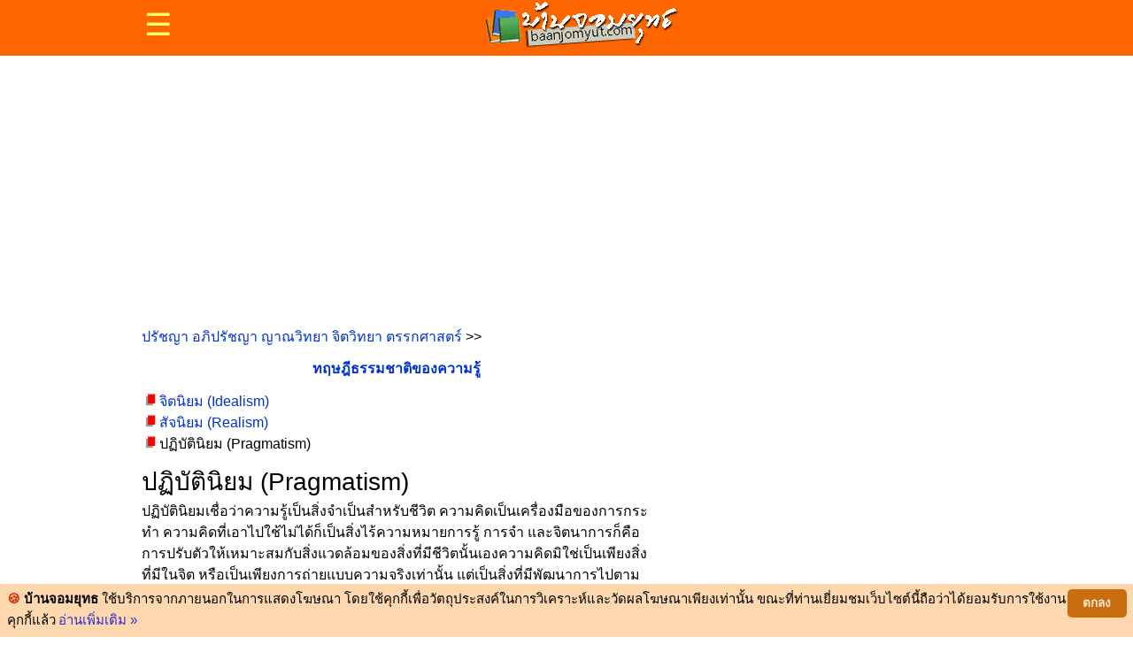

--- FILE ---
content_type: text/html
request_url: https://www.baanjomyut.com/library_2/extension-2/theory_of_the_nature_of_knowledge/03.html
body_size: 2214
content:
<!doctype html>
<html lang="th">
<head>
<!-- Global site tag (gtag.js) - Google Analytics -->
<script async src="https://www.googletagmanager.com/gtag/js?id=UA-8958181-2"></script>
<script>
  window.dataLayer = window.dataLayer || [];
  function gtag(){dataLayer.push(arguments);}
  gtag('js', new Date());
  gtag('config', 'UA-8958181-2');
</script>
<title>ปฏิบัตินิยม (Pragmatism) : ทฤษฎีธรรมชาติของความรู้</title>
<meta name="description" content="ปฏิบัตินิยมเชื่อว่าความรู้เป็นสิ่งจำเป็นสำหรับชีวิต ความคิดเป็นเครื่องมือของการกระทำ ความคิดที่เอาไปใช้ไม่ได้ก็เป็นสิ่งไร้ความหมายการรู้ การจำ และจิตนาการก็คือ การปรับตัวให้เหมาะสมกับสิ่งแวดล้อมของสิ่งที่มีชีวิต">
<meta http-equiv="keywords" content="ปฏิบัตินิยม">
<meta http-equiv="Content-Language" content="th">
<meta http-equiv="Content-Type" content="text/html; charset=windows-874">
<meta name=viewport content="width=device-width, initial-scale=1">
<link rel="stylesheet" href="../../../css/main.css">
<script async src="https://pagead2.googlesyndication.com/pagead/js/adsbygoogle.js"></script>
<script data-ad-client="ca-pub-2716469986870548" async src="https://pagead2.googlesyndication.com/pagead/js/adsbygoogle.js"></script>

</head>
<body>
<div class="header">
<div id="header" class="container"></div>
<div id="sidenav" class="sidenav">
<div id="menu"></div>
</div>
</div>
<div class="nav-bar">
<div class="container">
<p align="center">
<!-- header_2559 -->
<ins class="adsbygoogle"
     style="display:block"
     data-ad-client="ca-pub-2716469986870548"
     data-ad-slot="5516400851"
     data-ad-format="auto"
     data-full-width-responsive="true"></ins>
<script>
     (adsbygoogle = window.adsbygoogle || []).push({});
</script>
</p>
</div>
</div>
<div class="content">
<div class="container">
<div class="main">
<p align="left"><a href="../../../library/002.html">ปรัชญา อภิปรัชญา&nbsp;ญาณวิทยา 
จิตวิทยา ตรรกศาสตร์</a> &gt;&gt;
<p align="center"><b><a href="index.html">ทฤษฎีธรรมชาติของความรู้</a></b></p><p align="left">
<img border="0" src="../../blobul1e.gif" width="16" height="15">
<a href="01.html">จิตนิยม (Idealism)</a><br>
<img border="0" src="../../blobul1e.gif" width="16" height="15">
<a href="02.html">สัจนิยม (Realism)</a><br>
<img border="0" src="../../blobul1e.gif" width="16" height="15">
ปฏิบัตินิยม (Pragmatism) </p>
<h1>ปฏิบัตินิยม (Pragmatism)</h1>
<p>ปฏิบัตินิยมเชื่อว่าความรู้เป็นสิ่งจำเป็นสำหรับชีวิต 
ความคิดเป็นเครื่องมือของการกระทำ 
ความคิดที่เอาไปใช้ไม่ได้ก็เป็นสิ่งไร้ความหมายการรู้ การจำ และจิตนาการก็คือ 
การปรับตัวให้เหมาะสมกับสิ่งแวดล้อมของสิ่งที่มีชีวิตนั้นเองความคิดมิใช่เป็นเพียงสิ่งที่มีในจิต 
หรือเป็นเพียงการถ่ายแบบความจริงเท่านั้น 
แต่เป็นสิ่งที่มีพัฒนาการไปตามพัฒนาการของชีวิต 
และเป็นสิ่งที่ขึ้นอยู่กับความเกี่ยวข้องกันของอินทรีย์กับสิ่งแวดล้อม 
สติปัญญาหรือความรู้เป็นสิ่งที่ช่วยให้มนุษย์บรรลุเป้าหมายของชีวิต 
ปฏิบัตินิยมเห็นว่าในขณะที่เรายังไม่รู้โครงสร้างของมนัส (ความคิด) 
จึงควรยึดประสิทธิภาพในการปฏิบัติไปก่อน  
</p>
<p><b>นักปรัชญาปฏิบัตินิยมที่สำคัญมี 3 ท่าน และทั้ง 3 ท่าน เป็นชาวอเมริกัน 
ซึ่งได้แก่
</b></p>
<ol>
	<li><b>ชาเลส แซนเดอร์ เพิร์ส (Charles Sanders Peirce)  </b>
	เป็นนักปรัชญาปฏิบัตินิยมที่เชื่อว่าประสิทธิภาพเป็นตัวกำหนดความจิรง 
	เพิร์สได้กำหนดวิธีรู้ก่อนแล้วจึงจะรู้ว่าอะไรจริง 
	ซึ่งก็คือวิธีวิทยาศาสตร์นั้นเอง นอกจากนี้เพิร์สได้เสนอทฤษฎีความหาย (theory 
	of sign) และถือว่าทฤษฎีนี้เป็นทฤษฎีตรรกวิทยา (logic theory) 
	ทฤษฎีนี้ถือว่าพฤติกรรมเป็นเพียงส่วนเสริมของความหมาย คุณสมบัติต่าง ๆ 
	อันเป็นวัตถุเป็นแก่นของความหมาย 
	และเห็นว่าควรมีภาษาที่เป็นมาตรฐานสำหรับมนุษย์ทุกคน<br>
</li>
	<li><b>วิลเลียม เจมส์ (William James)</b>  เป็นนักปฎิบัตินิยมที่แท้จริงเจมส์ 
	ถือว่ามนุษย์ควรยึดความคิดของตนเองในแง่ที่เห็นว่าจะมีประสิทธิภาพในทางปฏิบัติมากที่สุด 
	เขาจึงเป็นนักปฏิวัตินิยมที่แท้จริงในแง่นี้
	<br></li>
	<li><b>จอห์น ดิวอี้ (John Dewey)  </b>เป็นนักปฏิบัตินิยมแบบอุปกรณ์นิยม 
	(Instrumentalist) เพราะสอนว่ามนัส (ความคิด) ของมนุษย์ฉลาดขึ้นโดยการปฏิบัติ 
	จึงสรุปเป็นวิธีสอนว่าเรียนโดยการปฏิบัติ (learning by doing) 
	ดิวอี้ถือว่าความจริงอยู่ที่ประสิทธิภาพของการให้ปัญหาเป็นเครื่องมือเพื่อประโยชน์ในการดำรงชีพดังนั้นต้องฝึก
	</li>
</ol>
<p>นักปรัชญาปฏิบัตินิยมทั้งสามท่านก่อนมีทัศนะแตกต่างกันบ้าง แต่หลักการใหญ่ ๆ 
นั้นไม่แตกต่างกัน กล่าวคือ ปฏิบัตินิยมมีทัศนะว่าโลกและสิ่งต่าง ๆ 
ในโลกเป็นสิ่งที่มีอยู่จริง ความรู้ได้มาจากประสบการณ์ 
ไม่ใช่สิ่งที่ไหลเข้ามาในทางจิตหรือเป็นสิ่งที่ธรรมชาติให้แก่จิต 
แต่จิตของเราเป็นตัวดำเนินการในการรับรู้ การเข้าใจ และการเชื่อ ฯลฯ เป็นต้น<br><br><b>
อ้างอิง : </b>รศ.พิมพ์พรรณ เทพสุเมธานนท์ (และคณะ).ปรัชญาการศึกษา EF 703 (EF 
603).กรุงเทพมหานคร: มหาวิทยาลัยรามคำแหง. </p>
<p align="left">
<img border="0" src="../../../images-home/share.png" alt="แชร์ไปที่ไหนดี">
<a href="https://social-plugins.line.me/lineit/share?url=http://www.baanjomyut.com/library_2/extension-2/theory_of_the_nature_of_knowledge"  target="_blank"><img border="0" src="../../../images-home/line.png" alt="แชร์ให้เพื่อนสิ"></a>
<a href="https://twitter.com/share?url=http://www.baanjomyut.com/library_2/extension-2/theory_of_the_nature_of_knowledge"  target="_blank"><img border="0" src="../../../images-home/twitter.png" alt="แชร์ให้เพื่อนได้"></a>
<a href="http://www.facebook.com/sharer.php?u=http://www.baanjomyut.com/library_2/extension-2/theory_of_the_nature_of_knowledge"  target="_blank"><img border="0" src="../../../images-home/facebook.png" alt="แชร์ให้เพื่อนเลย"></a>
</p>
</div>
<div class="aside">
<p align="center">
<!-- side-2559 -->
<ins class="adsbygoogle"
     style="display:block"
     data-ad-client="ca-pub-2716469986870548"
     data-ad-slot="3069230054"
     data-ad-format="auto"
     data-full-width-responsive="true"></ins>
<script>
     (adsbygoogle = window.adsbygoogle || []).push({});
</script></p></div>
</div>
</div>
<div class="nav-bar">
<div id="read" class="container">
</div>
</div>
<div class="content">
<div class="container">
<div id="random_library_left" class="main"></div>
<div id="random_library_right" class="aside"></div>
</div>
</div>
<div class="nav-bar">
<div class="container">
<p align="center">
<!-- footer_2559 -->
<ins class="adsbygoogle"
     style="display:block"
     data-ad-client="ca-pub-2716469986870548"
     data-ad-slot="2423333654"
     data-ad-format="auto"
     data-full-width-responsive="true"></ins>
<script>
     (adsbygoogle = window.adsbygoogle || []).push({});
</script></p>
</div>
</div>
<div class="content">
<div class="container">
<div id="random_poem" class="main"></div>
<div id="random_writing" class="aside"></div>
</div>
</div>
<div class="nav-bar">
<div id="today" class="container">
</div>
</div>
<div class="content">
<div class="container">
<div id="guide" class="main"></div>
<div id="ads" class="aside"></div>
</div>
</div>
<div class="footer">
<div id="footer" class="container"></div>
</div>
<script src="../../../template/header/header.js"></script>
<script src="../../../template/header/menu.js"></script>
<script src="../../../template/decorate/read.js"></script>
<script src="../../../template/random/random_library_left.js"></script>
<script src="../../../template/random/random_library_right.js"></script>
<script src="../../../template/random/random_poem.js"></script>
<script src="../../../template/random/random_writing.js"></script>
<script src="../../../template/decorate/interesting.js"></script>
<script src="../../../template/header/footer.js"></script>
<script src="../../../template/header/sidenav.js"></script>
</body>
</html>

--- FILE ---
content_type: text/html; charset=utf-8
request_url: https://www.google.com/recaptcha/api2/aframe
body_size: 268
content:
<!DOCTYPE HTML><html><head><meta http-equiv="content-type" content="text/html; charset=UTF-8"></head><body><script nonce="4NVqMBv5b3SBbQd1I5tuMA">/** Anti-fraud and anti-abuse applications only. See google.com/recaptcha */ try{var clients={'sodar':'https://pagead2.googlesyndication.com/pagead/sodar?'};window.addEventListener("message",function(a){try{if(a.source===window.parent){var b=JSON.parse(a.data);var c=clients[b['id']];if(c){var d=document.createElement('img');d.src=c+b['params']+'&rc='+(localStorage.getItem("rc::a")?sessionStorage.getItem("rc::b"):"");window.document.body.appendChild(d);sessionStorage.setItem("rc::e",parseInt(sessionStorage.getItem("rc::e")||0)+1);localStorage.setItem("rc::h",'1769109642791');}}}catch(b){}});window.parent.postMessage("_grecaptcha_ready", "*");}catch(b){}</script></body></html>

--- FILE ---
content_type: application/javascript
request_url: https://www.baanjomyut.com/template/random/random_library_right.js
body_size: 3158
content:
var myArray = [
'<p class="page" style="margin:auto; padding:2px"><font color="#009900">&#127809;</font> <a href="https://www.baanjomyut.com/library_3/theory_of_creation/index.html">ทฤษฎีแห่งการสร้างสรรค์ด้วยปัญญา</a><br>ผู้เรียนเป็นฝ่ายสร้างความรู้ขึ้นด้วยตนเอง มิใช่ได้มาจากครูและในการสร้างความรู้นั้น ผู้เรียนจะต้องลงมือสร้างสิ่งใดสิ่งหนึ่งขึ้นมา</p><p class="page" style="margin:auto; padding:2px"><font color="#009900">&#127809;</font> <a href="https://www.baanjomyut.com/library_3/theories_and_principles_of_community_development/index.html">ทฤษฎีและหลักการพัฒนาชุมชน</a><br>มิติทางวิชาการหลายมิติที่ซ้อนทับ เคลื่อนไหว และมีปฏิสัมพันธ์ต่อกัน รวมทั้งเปลี่ยนแปลงอยู่ตลอดเวลา จำเป็นอย่างยิ่งที่จะต้องเข้าใจในทุกบริบทที่เกี่ยวข้อง</p><p class="page" style="margin:auto; padding:2px"><font color="#009900">&#127809;</font> <a href="https://www.baanjomyut.com/library_3/thai_social_and_cultural_change/index.html">การเปลี่ยนแปลงทางสังคมและวัฒนธรรมไทย</a><br>สังคมทุกสังคมย่อมมีการเปลี่ยนแปลงเกิดขึ้นเสมอ ตราบใดที่สังคมนั้นยังต้องมีการติดต่อและสัมพันธ์กับสังคมอื่น การเปลี่ยนแปลงนั้นเป็นปรากฏการณ์ทางสังคมอย่างหนึ่ง</p><p class="page" style="margin:auto; padding:2px"><font color="#009900">&#127809;</font> <a href="https://www.baanjomyut.com/library_3/maslow_hierarchical_theory_of_motivation/index.html">ทฤษฎีลำดับขั้นความต้องการ</a><br>เมื่อบุคคลปรารถนาที่จะได้รับความพึงพอใจและเมื่อบุคคลได้รับความพึงพอใจในสิ่งหนึ่งแล้วก็จะยังคงเรียกร้องความพึงพอใจสิ่งอื่นๆ ต่อไป ซึ่งถือเป็นคุณลักษณะของมนุษย์</p><p class="page" style="margin:auto; padding:2px"><font color="#009900">&#127809;</font> <a href="https://www.baanjomyut.com/library_3/earth_and_living_creatures/index.html">กำเนิดโลกและสิ่งมีชีวิต</a><br>ทำไมโลกซึ่งแต่เดิมเป็นลูกไฟดวงหนึ่ง ไม่ได้ต่างจากดาวเคราะห์ดวงอื่น จึงเอื้อต่อสิ่งมีชีวิตได้มากมายเช่นนี้</p><p class="page" style="margin:auto; padding:2px"><font color="#009900">&#127809;</font> <a href="https://www.baanjomyut.com/library_3/animal_diseases/index.html">โรคสัตว์สู่คน</a></p><p class="page" style="margin:auto; padding:2px"><font color="#009900">&#127809;</font> <a href="https://www.baanjomyut.com/library_3/behaviorism/index.html">ทฤษฎีการเรียนรู้กลุ่มพฤติกรรมนิยม</a></p><p class="page" style="margin:auto; padding:2px"><font color="#009900">&#127809;</font> <a href="https://www.baanjomyut.com/library_3/bipolar_mood_disorder/index.html">โรคอารมณ์สองขั้ว</a></p><p class="page" style="margin:auto; padding:2px"><font color="#009900">&#127809;</font> <a href="https://www.baanjomyut.com/library_3/community_care_for_the_elderly/index.html">คู่มือ อสม.กับการดูแลผู้สูงอายุในชุมชน</a></p><p class="page" style="margin:auto; padding:2px"><font color="#009900">&#127809;</font> <a href="https://www.baanjomyut.com/library_3/emotion_and_stress/index.html">การจัดการกับอารมณ์และความเครียด</a></p><p class="page" style="margin:auto; padding:2px"><font color="#009900">&#127809;</font> <a href="https://www.baanjomyut.com/library_3/empowerment_theories/index.html">ทฤษฎีการสร้างพลังอำนาจ</a></p><p class="page" style="margin:auto; padding:2px"><font color="#009900">&#127809;</font> <a href="https://www.baanjomyut.com/library_3/motivation/index.html">การจูงใจ</a></p><p class="page" style="margin:auto; padding:2px"><font color="#009900">&#127809;</font> <a href="https://www.baanjomyut.com/library_3/swing_arm_cure/index.html">การแกว่งแขน รักษาโรค</a></p><p class="page" style="margin:auto; padding:2px"><font color="#009900">&#127809;</font> <a href="https://www.baanjomyut.com/library_3/thai_desserts/index.html">ประวัติขนมไทย</a></p><p class="page" style="margin:auto; padding:2px"><font color="#009900">&#127809;</font> <a href="https://www.baanjomyut.com/library_3/cannabis/index.html">กัญชา</a></p>',
'<p class="page" style="margin:auto; padding:2px"><font color="#009900">&#127809;</font> <a href="https://www.baanjomyut.com/library_3/extension-5/kant_doctrine/index.html">ลัทธิของค้านท์</a><br>ลัทธิที่ยึดมั่นในคุณธรรมหรือเหตุผลอย่างเคร่งครัด หรือ Moral Purism แปลว่า บริสุทธิ์นิยมทางศีลธรรม หรือบางทีก็เรียกว่า หน้าที่นิยม เพราะเน้นที่หน้าที่เป็นหลัก </p><p class="page" style="margin:auto; padding:2px"><font color="#009900">&#127809;</font> <a href="https://www.baanjomyut.com/library_3/extension-4/chronicle/index.html">ประชุมพงศาวดาร</a><br>การศึกษาหาความรู้พงศาวดาร และตำนานเก่าย่อมถือว่าเป็นส่วนสำคัญอย่างหนึ่งใน การศึกษาทั่วทุกประเทศ</p><p class="page" style="margin:auto; padding:2px"><font color="#009900">&#127809;</font> <a href="https://www.baanjomyut.com/library_3/extension-3/aparihaniya/index.html">อปริหานิยธรรม 7</a></font><br>ธรรมเป็นที่ตั้งแห่งความไม่เสื่อม 7 ประการ ผู้ปฏิบัติ ธรรมนี้จะเป็นไปเพื่อความเจริญทั้งฝ่ายบ้านเมืองและฝ่ายสงฆ์</p><p class="page" style="margin:auto; padding:2px"><font color="#009900">&#127809;</font> <a href="https://www.baanjomyut.com/library_3/extension-2/ethics/index.html">จริยธรรม</a><br>จริยธรรมไม่แยกเด็ดขาดจากศีลธรรม แต่มีความหมายกว้างกว่าศีลธรรม</p><p class="page" style="margin:auto; padding:2px"><font color="#009900">&#127809;</font> <a href="https://www.baanjomyut.com/10000sword/buddhist_proverb/index.html">พุทธศาสนสุภาษิต</a></p><p class="page" style="margin:auto; padding:2px"><font color="#009900">&#127809;</font> <a href="https://www.baanjomyut.com/10000sword/english_poem/index.html">ภาษิต คติพจน์ ของอังกฤษ</a></p><p class="page" style="margin:auto; padding:2px"><font color="#009900">&#127809;</font> <a href="https://www.baanjomyut.com/10000sword/komkam/index.html">คมคำบาดใจ</a></p><p class="page" style="margin:auto; padding:2px"><font color="#009900">&#127809;</font> <a href="https://www.baanjomyut.com/10000sword/philosophy_life/index.html">ปรัชญาชาวบ้าน</a></p><p class="page" style="margin:auto; padding:2px"><font color="#009900">&#127809;</font> <a href="https://www.baanjomyut.com/10000sword/poem_bible/index.html">ปรัชญาจากพระคัมภีร์ไบเบิล</a></p><p class="page" style="margin:auto; padding:2px"><font color="#009900">&#127809;</font> <a href="https://www.baanjomyut.com/10000sword/song/index.html">บทเพลงสากลจากอดีต (แปลไทย)</a></p><p class="page" style="margin:auto; padding:2px"><font color="#009900">&#127809;</font> <a href="https://www.baanjomyut.com/10000sword/supasit_chinese/index.html">สุภาษิตจีน</a></p><p class="page" style="margin:auto; padding:2px"><font color="#009900">&#127809;</font> <a href="https://www.baanjomyut.com/10000sword/women_poem/index.html">สุภาษิตสอนหญิง</a></p><p class="page" style="margin:auto; padding:2px"><font color="#009900">&#127809;</font> <a href="https://www.baanjomyut.com/10000sword/chinese_poem.html">ภาษิตจีนโบราณ</a></p><p class="page" style="margin:auto; padding:2px"><font color="#009900">&#127809;</font> <a href="https://www.baanjomyut.com/10000sword/kongjao1.html">ปราชญ์สอนว่า (ขงจื้อ)</a></p>',
'<p class="page" style="margin:auto; padding:2px"><font color="#009900">&#127809;</font> <a href="https://www.baanjomyut.com/library_7/artificial_intelligence/index.html">ปัญญาประดิษฐ์</a><br>ปัญญาประดิษฐ์ (Artificial Intelligence) หรือ เอไอ (AI) หมายถึง ความฉลาดเทียมที่สร้างขึ้นให้กับสิ่งที่ไม่มีชีวิตเป็นสาขาหนึ่งในด้านวิทยาการคอมพิวเตอร์ และวิศวกรรมเป็นหลัก</p><p class="page" style="margin:auto; padding:2px"><font color="#009900">&#127809;</font> <a href="https://www.baanjomyut.com/library_7/mattanapatra/index.html">มัทนะพาธา</a><br>บทละครเรื่องมัทนะพาธาได้รับการยกย่องจากวรรณคดีสโมสรประกาศยกย่องให้เป็นหนังสือที่แต่งดีใช้คำฉันท์เป็นบทละครพูด ที่มีตัวละครและฉากสอดคล้องกับวัฒนธรรมภารตะโบราณ</p><p class="page" style="margin:auto; padding:2px"><font color="#009900">&#127809;</font> <a href="https://www.baanjomyut.com/library_7/monk_manual/index.html">คู่มือพระสังฆาธิการ</a><br>ส่วนหนึ่งของหลักสูตรถวายความรู้ แด่พระสังฆาธิการ หมวดวิชาพื้นฐานทั่วไป ซึ่งพระสังฆาธิการจำเป็นจะต้องรับทราบ และถือปฏิบัติเพื่อเป็นแนวทาง ในการบริหารการปกครองวัด</p><p class="page" style="margin:auto; padding:2px"><font color="#009900">&#127809;</font> <a href="https://www.baanjomyut.com/library_7/robot/index.html">หุ่นยนต์</a><br>หุ่นยนต์มีความแตกต่างจากเครื่องจักรกลแบบอื่น ๆ ตรงที่มันสามารถเคลื่อนไหวโครงสร้างได้ หุ่นยนต์แตกต่างจากคอมพิวเตอร์ตรงที่มันสามารถนำผลที่ได้จากการประมวลมา ปฏิบัติให้เกิดงานในทางกายภาพได้ขณะที่คอมพิวเตอร์ไม่มี</p><p class="page" style="margin:auto; padding:2px"><font color="#009900">&#127809;</font> <a href="https://www.baanjomyut.com/library_7/thai_story/index.html">ข้อคิดจากนิทานไทย</a><br>นิทานเป็นเรื่องเล่าที่สืบทอดมาแต่โบราณ จึงเป็นจุดเริ่มต้นของการพาเด็กและเยาวชนไปสู่โลกกว้างของการเรียนรู้ชีวิตจริง</p>',
'<p class="page" style="margin:auto; padding:2px"><font color="#009900">&#127809;</font> <a href="https://www.baanjomyut.com/library_2/extension-1/neurobic_exercise/index.html">การออกกำลังสมอง</a><br>ถ้าเรามีการเรียนรู้สิ่งใหม่ ๆอยู่ตลอดเวลา ไม่ทำอะไรซ้ำซาก จะเป็นการกระตู้นให้สมองมีการแตกกิ่งก้านสาขาเพิ่มขึ้น</p><p class="page" style="margin:auto; padding:2px"><font color="#009900">&#127809;</font> <a href="https://www.baanjomyut.com/library_2/extension-1/newton_laws/index.html">กฎของนิวตัน</a><br>วัตถุที่หยุดนิ่งจะพยายามหยุดนิ่งอยู่กับที่ ตราบที่ไม่มีแรงภายนอกมากระทำ ส่วนวัตถุที่เคลื่อนที่จะเคลื่อนที่เป็นเส้นตรงด้วยความเร็วคงที่ ตราบที่ไม่มีแรงภายนอกมากระทำเช่นกัน</p><p class="page" style="margin:auto; padding:2px"><font color="#009900">&#127809;</font> <a href="https://www.baanjomyut.com/library_2/atom/index.html">ปรมาณู</a><br>สสารใด ๆ ก็ตาม จะต้องมีขนาดจำกัด คือไม่สามารถตัดแบ่งให้เล็กลง ๆ อย่างไม่มีที่สิ้นสุดได้</p><p class="page" style="margin:auto; padding:2px"><font color="#009900">&#127809;</font> <a href="https://www.baanjomyut.com/library_2/chromosomes/index.html">โครโมโซม</a></p><p class="page" style="margin:auto; padding:2px"><font color="#009900">&#127809;</font> <a href="https://www.baanjomyut.com/library_2/black_hole/index.html">หลุมดำ</a></p><p class="page" style="margin:auto; padding:2px"><font color="#009900">&#127809;</font> <a href="https://www.baanjomyut.com/library_2/the_discovery_of_astronomy/index.html">การค้นพบเด่นในวงการดาราศาสตร์</a></p><p class="page" style="margin:auto; padding:2px"><font color="#009900">&#127809;</font> <a href="https://www.baanjomyut.com/library/vihok/index.html">วิหคมงคล</a></p><p class="page" style="margin:auto; padding:2px"><font color="#009900">&#127809;</font> <a href="https://www.baanjomyut.com/library/recycle_bank/index.html">ธนาคารขยะรีไซเคิล</a></p><p class="page" style="margin:auto; padding:2px"><font color="#009900">&#127809;</font> <a href="https://www.baanjomyut.com/library_3/extension-5/general_characteristics_of_chinese_philosophy/index.html">ลักษณะทั่วไปของปรัชญาจีน</a></p><p class="page" style="margin:auto; padding:2px"><font color="#009900">&#127809;</font> <a href="https://www.baanjomyut.com/library_2/philosopher/index.html">นักปรัชญา</a></p><p class="page" style="margin:auto; padding:2px"><font color="#009900">&#127809;</font> <a href="https://www.baanjomyut.com/library/comparative_philosophy/index.html">ปรัชญาเปรียบเทียบ</a></p><p class="page" style="margin:auto; padding:2px"><font color="#009900">&#127809;</font> <a href="https://www.baanjomyut.com/library/the_art_of_war/index.html">ตำราพิชัยสงคราม ซุนวู</a></p><p class="page" style="margin:auto; padding:2px"><font color="#009900">&#127809;</font> <a href="https://www.baanjomyut.com/library_2/extension-3/plato_metaphysical_worldview/index.html">โลกทัศน์อภิปรัชญาของเพลโต</a></p><p class="page" style="margin:auto; padding:2px"><font color="#009900">&#127809;</font> <a href="https://www.baanjomyut.com/library_2/socrates/index.html">โสกราตีส</a></p><p class="page" style="margin:auto; padding:2px"><font color="#009900">&#127809;</font> <a href="https://www.baanjomyut.com/library_2/extension-1/money_laundering/index.html">การฟอกเงิน</a></p><p class="page" style="margin:auto; padding:2px"><font color="#009900">&#127809;</font> <a href="https://www.baanjomyut.com/library_2/extension-2/leisure/index.html">นันทนจิต</a></p><p class="page" style="margin:auto; padding:2px"><font color="#009900">&#127809;</font> <a href="https://www.baanjomyut.com/library_3/extension-5/arts_and_sciences_speech/index.html">ศาสตร์และศิลป์ทางการพูด</a></p>'];
var randomItem = myArray[Math.floor(Math.random()*myArray.length)];
document.getElementById("random_library_right").innerHTML = randomItem;